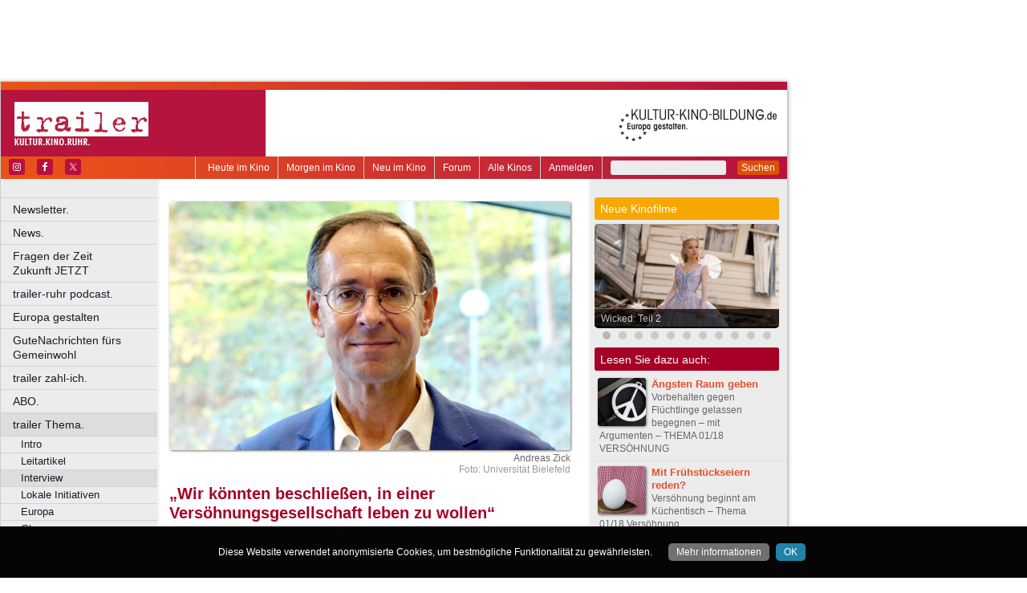

--- FILE ---
content_type: text/html
request_url: https://www.trailer-ruhr.de/wir-koennten-beschliessen-in-einer-versoehnungsgesellschaft-leben-zu-wollen
body_size: 48233
content:
<!DOCTYPE html>
<html lang="de">
	<head>
	<meta http-equiv="Content-Type" content="text/html; charset=UTF-8" />
    	<meta name="robots" content="index, follow, noarchive" />

<title>„Wir könnten beschließen, in einer Versöhnungsgesellschaft leben zu wollen“ | trailer - Kultur. Kino. Ruhr.</title>

<link rel="shortcut icon" href="/images/trailer.ico" type="image/x-icon" />
<link rel="icon" href="/images/trailer.ico" type="image/x-icon" />

<link href="/css/styles.css?1711" rel="stylesheet" type="text/css" />
<link href="/css/navigation.css" rel="stylesheet" type="text/css" />
<link href="/css/content.css" rel="stylesheet" type="text/css" />
<link href="/css/print.css?2539" rel="stylesheet" type="text/css" />
<link href="/css/shadowbox.css" rel="stylesheet" type="text/css" />
<link href="/css/socialicons.css" rel="stylesheet" type="text/css" />
<link href="/css/cookieDisclaimer.css" rel="stylesheet" type="text/css" />
<script type="text/javascript" src="//code.jquery.com/jquery-1.11.1.min.js"></script>
<script type="text/javascript" src="/js/jquery.scrollTo-min.js"></script>
<script type="text/javascript" src="/js/js.cookie-2.2.1.min.js"></script>
<script type="text/javascript" src="/js/jquery.cookie.js"></script>
<script type="text/javascript" src="/js/jquery.cookieDisclaimer.js"></script>


<script type='text/javascript'>
window.name = 'trailer';
var googletag = googletag || {};
googletag.cmd = googletag.cmd || [];
  (function() {
    var useSSL = 'https:' == document.location.protocol;
    var src = (useSSL ? 'https:' : 'http:') +
        '//www.googletagservices.com/tag/js/gpt.js';
    document.write('<scr' + 'ipt src="' + src + '"></scr' + 'ipt>');
  })();
</script>

<script>
	window.googlefc = window.googlefc || {};
	googlefc.controlledMessagingFunction = async (message) => {
		message.proceed(false);
	}
</script>

<script type='text/javascript'>
googletag.cmd.push(function() {
googletag.defineSlot('/7014313/trailer_banner_1_468x60', [468, 60], 'div-gpt-ad-1321282554618-50').addService(googletag.pubads());
googletag.defineSlot('/7014313/trailer_banner_2_468x60', [468, 60], 'div-gpt-ad-1321282554618-51').addService(googletag.pubads());
googletag.defineSlot('/7014313/trailer_googleads_1_160x600', [160, 600], 'div-gpt-ad-1321282554618-59').addService(googletag.pubads());
googletag.defineSlot('/7014313/trailer_hockeystick_1_160x600', [160, 600], 'div-gpt-ad-1321282554618-61').addService(googletag.pubads());
googletag.defineSlot('/7014313/trailer_hockeystick_1_728x90', [728, 90], 'div-gpt-ad-1321282554618-62').addService(googletag.pubads());
googletag.defineSlot('/7014313/trailer_largebanner_728x90', [728, 90], 'div-gpt-ad-1321282554618-63').addService(googletag.pubads());
googletag.defineSlot('/7014313/trailer_skyscraper_120x600', [120, 600], 'div-gpt-ad-1321282554618-64').addService(googletag.pubads());
googletag.defineSlot('/7014313/trailer_skyscraper_1_160x600', [160, 600], 'div-gpt-ad-1321282554618-65').addService(googletag.pubads());
googletag.defineSlot('/7014313/trailer_button_1_160x160', [160, 160], 'div-gpt-ad-1330014775538-8').addService(googletag.pubads());
googletag.defineSlot('/7014313/trailer_button_1_160x80', [160, 80], 'div-gpt-ad-1330014775538-9').addService(googletag.pubads());
googletag.defineSlot('/7014313/trailer_button_2_160x80', [160, 80], 'div-gpt-ad-1330014775538-10').addService(googletag.pubads());
googletag.defineSlot('/7014313/trailer_button_3_160x80', [160, 80], 'div-gpt-ad-1330014775538-11').addService(googletag.pubads());
googletag.defineSlot('/7014313/trailer_content_1_468x60', [468, 60], 'div-gpt-ad-1467211162883-0').addService(googletag.pubads());
googletag.defineSlot('/7014313/trailer_content_heute_im_kino_468x60', [468, 60], 'div-gpt-ad-1469706719824-0').addService(googletag.pubads());
googletag.pubads().enableSingleRequest();
googletag.pubads().collapseEmptyDivs();
googletag.enableServices();
});
</script>


<script type="text/javascript" src="/js/main.js?1711"></script>
<script type="text/javascript" src="/js/shadowbox.js"></script>
<script type="text/javascript" src="/js/shadowbox-init.js"></script>

</head>

<!-- Google tag (gtag.js) -->
<script async src="https://www.googletagmanager.com/gtag/js?id=G-J4J20FQZRN"></script>
<script>
  window.dataLayer = window.dataLayer || [];
  function gtag(){dataLayer.push(arguments);}
  gtag('js', new Date());

  gtag('config', 'G-J4J20FQZRN');
</script>

<body>


<div id="bgpanel">

<div id='div-gpt-ad-1321282554618-50' style='width:468px; height:60px; margin: 15px 0 0 15px; float: left;'><script type='text/javascript'>
googletag.cmd.push(function() { googletag.display('div-gpt-ad-1321282554618-50'); });
</script></div>

<div id='div-gpt-ad-1321282554618-51' style='width:468px; height:60px; margin: 15px 0 0 15px; float: left;'><script type='text/javascript'>
googletag.cmd.push(function() { googletag.display('div-gpt-ad-1321282554618-51'); });
</script></div>

<div id='div-gpt-ad-1321282554618-65' style='width:160px; height:600px; position: absolute; top: 15px; left: 981px;'><script type='text/javascript'>
googletag.cmd.push(function() { googletag.display('div-gpt-ad-1321282554618-65'); });
</script></div>


</div>
<div id="wrapper">
	<div id="head">
		<div id="head_top">

		</div>
		<div id="head_middle">
			<div id="logo_area1">
			<a href="http://www.trailer-ruhr.de"><img src="/images/logo_trailer.jpg" id="logo" alt="trailer - Kultur. Kino. Ruhr." /></a>
			</div>
			<div id="logo_area2"><a href="http://kultur-kino-bildung.de" taeget="_blank"><img src="/images/logo-kkb_online.gif" alt="" width="250" height="83" style="float:right; border: 0;margin-right: 10px;"></a>
			</div>
		</div>
		<div id="head_bottom">
			<div id="topmenu">
				<form id="searchform" action="/suche" method="get">
						<input name="s" id="search_t" type="text" value="" />
						<button type="submit">Suchen</button>
				</form>
				<ul id="metanavigation">
										<li class="first"><a href="/ws/anmelden">Anmelden</a></li>
										<li><a href="/alle-kinos" title="Liste aller Kinos">Alle Kinos</a></li>
					<li><a href="/forum" title="Forum">Forum</a></li>
					<li><a href="/neu-im-kino" title="Alle neuen Filme">Neu im Kino</a></li>
					<li><a href="/morgen-im-kino" title="Morgen im Kino">Morgen im Kino</a></li>
					<li class="last"><a href="/heute-im-kino" title="Heute im Kino">Heute im Kino</a></li>
				</ul>
				<div id="social_icons">
					
				</div>
				
								<section id="socialicons">
					<div class="widget-wrap" style="margin-left: 4px;">
						<ul class="aligncenter">
														<li class="ssi-instagram">
								<a href="https://www.instagram.com/trailer_ruhr" target="_blank" rel="noopener noreferrer">
									<svg role="img" class="social-instagram">
										<title>Instagram</title>
										<use xlink:href="/images/icons/socialicons.svg#social-instagram"></use>
									</svg>
								</a>
							</li>
																					<li class="ssi-facebook">
								<a href="https://www.facebook.com/trailerRuhr" target="_blank" rel="noopener noreferrer">
									<svg role="img" class="social-facebook">
										<title>Facebook</title>
										<use xlink:href="/images/icons/socialicons.svg#social-facebook"></use>
									</svg>
								</a>
							</li>
																					<li class="ssi-twitter">
								<a href="https://www.x.com/trailerRuhr" target="_blank" rel="noopener noreferrer">
									<svg role="img" class="social-twitter">
										<title>Pinterest</title>
										<use xlink:href="/images/icons/socialicons.svg#social-twitter"></use>
									</svg>
								</a>
							</li>
													</ul>
					</div>
				</section>
								
			</div>

		</div>
	</div>
	
	<div id="leftcol">
		<ul id="navigation">
							<li ><a href="/newsletter" class=" ">Newsletter.</a>
									</li>

								<li ><a href="/news" class=" ">News.</a>
									</li>

								<li ><a href="/fragen-der-zeit-zukunft-jetzt" class=" ">Fragen der Zeit      Zukunft JETZT</a>
									</li>

								<li ><a href="/podcast" class=" ">trailer-ruhr podcast.</a>
									</li>

								<li ><a href="/europa" class=" ">Europa gestalten</a>
									</li>

								<li ><a href="/trailer-ruhr-gute-nachrichten" class=" ">GuteNachrichten fürs Gemeinwohl</a>
									</li>

								<li ><a href="/zahl-ich" class=" ">trailer zahl-ich.</a>
									</li>

								<li ><a href="/abo" class=" ">ABO.</a>
									</li>

								<li ><a href="/thema" class=" current ">trailer Thema.</a>
										<ul class="submenu">
												<li><a href="/intro" target="_self" tabindex="1" class="ml">Intro</a></li>
													<li><a href="/leitartikel" target="_self" tabindex="2" class="ml">Leitartikel</a></li>
													<li><a href="/interview" target="_self" tabindex="3" class="ml current">Interview</a></li>
													<li><a href="/initiativen" target="_self" tabindex="4" class="ml">Lokale Initiativen</a></li>
													<li><a href="/europa-1" target="_self" tabindex="5" class="ml">Europa</a></li>
													<li><a href="/glosse" target="_self" tabindex="6" class="ml">Glosse</a></li>
											</ul>
									</li>

								<li ><a href="/flugblatt" class=" ">Flugblatt.</a>
									</li>

								<li ><a href="/spezial" class=" ">trailer spezial.</a>
									</li>

								<li ><a href="/buehne" class=" ">Bühne.</a>
									</li>

								<li ><a href="/kino" class=" ">Film.</a>
									</li>

								<li ><a href="/literatur" class=" ">Literatur.</a>
									</li>

								<li ><a href="/musik" class=" ">Musik.</a>
									</li>

								<li ><a href="/kunst" class=" ">Kunst.</a>
									</li>

								<li class="nrw"><a href="/kultur-in-nrw" class=" nrw">Kultur in NRW.</a>
									</li>

								<li ><a href="/auswahl" class=" ">Auswahl.</a>
									</li>

								<li ><a href="/zuletzt-gelacht-cartoons" class=" ">Zuletzt gelacht: Cartoons.</a>
									</li>

								<li ><a href="/sonderformate" class=" ">Sonderformate</a>
									</li>

								<li ><a href="/" class=" ">––––––––––––––––––––</a>
									</li>

								<li ><a href="/verlosungen" class=" ">Verlosungen.</a>
									</li>

								<li ><a href="/trailer-geschichte" class=" ">trailer Geschichte</a>
									</li>

								<li ><a href="/jobs" class=" ">Jobs.</a>
									</li>

								<li ><a href="/kulturlinks" class=" ">Kulturlinks.</a>
									</li>

				
		</ul>

				
<table id="cinema_calendar">
	<thead>
		<tr>
			<th colspan="7"><b>Kinokalender</b></th>
		</tr>

		<tr>
			<th>Mo</th>
			<th>Di</th>
			<th>Mi</th>
			<th>Do</th>
			<th>Fr</th>
			<th>Sa</th>
			<th>So</th>
		</tr>
	</thead>
	<tbody>
		<tr>
						<td>17</td>
						<td>18</td>
						<td>19</td>
						<td><a href="/kinoprogramm/20-11/" class="cal ">20</a></td>
						<td><a href="/kinoprogramm/21-11/" class="cal ">21</a></td>
						<td><a href="/kinoprogramm/22-11/" class="cal ">22</a></td>
						<td><a href="/kinoprogramm/23-11/" class="cal ">23</a></td>
					</tr>
		<tr>
						<td><a href="/kinoprogramm/24-11/" class="cal ">24</a></td>
						<td><a href="/kinoprogramm/25-11/" class="cal ">25</a></td>
						<td><a href="/kinoprogramm/26-11/" class="cal ">26</a></td>
						<td>27</td>
						<td>28</td>
						<td>29</td>
						<td>30</td>
					</tr>
	</tbody>
	<tfoot>
		<tr>
			<th colspan="7"></th>
		</tr>
		<tr>
			<th colspan="7">
				<p><a href="/forum">12.629 Beiträge zu<br />
				3.851 Filmen im Forum</a></p>
			</th>
		</tr>

	</tfoot>
</table>

		<div id="google_ads_buttons" style="display: none;margin-left:15px;">
						<div style="margin-bottom:7px;" id='div-gpt-ad-1330014775538-9'><script type='text/javascript'>
			googletag.cmd.push(function() { googletag.display('div-gpt-ad-1330014775538-9'); });
			</script></div>
									<div style="margin-bottom:7px;" id='div-gpt-ad-1330014775538-10'><script type='text/javascript'>
			googletag.cmd.push(function() { googletag.display('div-gpt-ad-1330014775538-10'); });
			</script></div>
									<div style="margin-bottom:7px;" id='div-gpt-ad-1330014775538-11'><script type='text/javascript'>
			googletag.cmd.push(function() { googletag.display('div-gpt-ad-1330014775538-11'); });
			</script></div>
									<div style="margin-bottom:7px;" id='div-gpt-ad-1330014775538-8'><script type='text/javascript'>
			googletag.cmd.push(function() { googletag.display('div-gpt-ad-1330014775538-8'); });
			</script></div>
					</div>
		<div style="clear: both;"></div>
		<div id="fb_frame" style="display: none; clear: both;margin: 20px 1px;">
				</div>
		
		<div id="google_ads_buttons2" style="display: none; margin: 10px 15px 0 15px;">
						<div id='div-gpt-ad-1321282554618-59' style='width:160px; height:600px;'><script type='text/javascript'>
			googletag.cmd.push(function() { googletag.display('div-gpt-ad-1321282554618-59'); });
			</script></div>
					</div>
	</div>
<div id="centercol">		
	<div class="top_image">
		<img alt="" style="width: 500px; max-width: 100%;" src="https://nrwkino.de/img.php?src=/upload%2Fimages%2Ftr+thema+S2jhgf.jpg&amp;width=500" />
		<div class="legend">Andreas Zick</div>		<div class="source">Foto: Universität Bielefeld</div>	</div>
	
<div id='div-gpt-ad-1467211162883-0' style='width:468px; height:60px; margin: 3px 0 15px 15px;'><script type='text/javascript'>
googletag.cmd.push(function() { googletag.display('div-gpt-ad-1467211162883-0'); });
</script></div>
	<h1 style="color:#A60027;">„Wir könnten beschließen, in einer Versöhnungsgesellschaft leben zu wollen“</h1><div style="font-size:0.9em;color:#999999;line-height: 1.5em;">21. Dezember 2017</div><h3>Konflikt- und Gewaltforscher Andreas Zick über Streitkultur und Gesellschaftsdialog – Thema 01/18 Versöhnung</h3><p><strong style="font-size: 1em;"><img src="/upload/projects/trailer/32_Versohnung.png" border="0" width="250" height="73" /></strong></p>
<p><strong style="font-size: 1em;">trailer: Herr Zick, in Bezug auf den demokratischen Konflikt sprechen Sie von einer „Kultur der Provokation“. Was ist damit gemeint?<br /></strong><strong style="font-size: 1em;">Andreas Zick: </strong>In der Konfliktforschung analysieren wir Konflikte zwischen verschiedenen Gruppen. Konflikte entstehen, wenn die unterschiedlichen Interessen von Gruppen aufeinanderprallen. Meist setzt eine Provokation eine Konfliktdynamik in Gang und diese ist eingebettet in eine Kultur, damit Konflikte regulierbar bleiben. Kulturen der Provokationen finden wir in vielen Konflikten, wie zum Beispiel politischen Debatten. Konflikte sollen ja eine Veränderung herbeiführen und die Provokation motiviert dazu, sich in Bewegung zu setzten. Das heißt, eine Gruppe oder Partei möchte mittels Provokation die andere dazu animieren, sich zu bewegen.<br /><br /><strong style="font-size: 1em;">Hat sich diese Kultur der Provokation in den letzten Jahren verändert?<br /></strong>Sehr deutlich sogar. Gewissermaßen ist die Kultur der politischen Provokation erodiert, weil die Provokation an vielen Stellen der Wut und dem Populismus gewichen ist. Seit 14 Jahren führen wir am Bielefelder Institut für Gewalt- und Konfliktforschung große, repräsentative Umfragen zu gesellschaftlichen Konflikten durch. Dabei interessiert uns, ob und inwieweit auch Vorurteile und antidemokratische Meinungen in Provokationen einsickern. Uns interessiert, wer in der Gesellschaft abgewertet und ausgegrenzt wird, wie und warum solch menschenfeindliche Mechanismen entstehen. Das berührt auch den Zustand der Demokratie. In den Mitte-Studien der Friedrich-Ebert-Stiftung haben wir dann 2011 danach gefragt, wie rechtsextreme Strömungen in der Mitte der Gesellschaft verhaftet sind und ob das ein Beleg dafür ist, dass die Gesellschaft insgesamt antidemokratischer wird. Unsere Ergebnisse decken sich mit dem Empfinden, dass sich bestimmte politische Milieus erst polarisiert, dann radikalisiert haben. Die üblichen Provokationen weichen rechtspopulistischer und -extremer Agitation.</p>
<p><button class="infobox"><center><strong>„Dialog heißt nicht, <br /> dass jeder alles sagen darf“</strong></center><br />
<h6>Zur Person</h6>
<h3>ANDREAS ZICK</h3>
<p>Prof. Dr. Andreas Zick (55) ist habilitierter Psychologe und leitet seit April 2013 das Institut für interdisziplinäre Konflikt- und Gewaltforschung (IKG) an der Universität Bielefeld.</p>
</button></p>
<p><strong style="font-size: 1em;">Durch rechtspopulistische Milieus?<br /></strong>Vor allem dort hat sich die Kultur der Provokation in eine des Widerstands verwandelt. Menschen, die rechtspopulistisch unterwegs sind, Kritik an den Eliten äußern und gegen alles Fremde argumentieren glauben, dass ihr Protest notwendige Provokation ist, um das System zu verändern. Die Provokation hat sich radikalisiert und verbunden mit einer Idee des Widerstandes gegen die Eliten, die das Volk angeblich nicht repräsentieren. Das wäre nicht neu, aber sie hängt zunehmend von Abgrenzungen vermeintlicher Fremder ab.<br /><br /><strong style="font-size: 1em;">Rechtspopulistische Äußerungen gehen oft mit Gewaltbilligung und -bereitschaft einher. Lassen sich solche Konflikte überhaupt kommunikativ lösen?<br /></strong>Nicht alle, aber viele Rechtspopulisten sind in ihren Einstellungen über die Demokratie und vor allem gegenüber Minderheiten feindseliger geworden, das haben unsere Studien 2008-2011 empirisch belegt. Daraus konnten dann Bewegungen wie Pegida entstehen. Pegida hat sich schnell gegenüber allen, die anderer Meinung waren, abgeschottet und den Dialog mit dem Argument verweigert, „die Medien“ seien allesamt Teil der System- und Lügenpresse. Viele Rechtspopulisten sind schwerlich oder gar nicht durch Dialog erreichbar. Ihr Protest gegen die Eliten drückt sich in der Haltung aus, eben nicht in einen Dialog eintreten zu wollen.<br /><br /><strong style="font-size: 1em;">Wie redet man mit denen, die nicht reden wollen?<br /></strong>Die Frage ist nicht, wie man andere dialogbereit kriegt, sondern wie man Bedingungen schafft, unter denen ein Dialog überhaupt möglich ist. Das gelingt übrigens nicht, indem man immer nur über die Themen von Rechtspopulisten spricht. In vielen Kommunen gab es diese Versuche, als Reaktion auf die weite Verbreitung rechtspopulistischer Strömungen. Dazu kamen zahlreiche Publikationen zum Thema, wie wir mit Rechten reden sollen. Wie wir die Opfer vor den Folgen des Rechtspopulismus und Rechtsextremismus schützen können, wurde weit weniger debattiert.<br /><br /><strong style="font-size: 1em;">Wie lassen sich diese Dialogbedingungen schaffen?<br /></strong>Eine Bedingung ist die parlamentarische Form, wie wir sie in der Bundesrepublik haben. Sie folgt bestimmten Regeln, Normen und Wertsystemen, die für alle ParlamentarierInnen wie Parteien gleichermaßen gelten. In diesem Forum zwingt das Gerüst dazu, Dialog zu führen. Wer diesen verweigert, verliert auch die Berechtigung, an bestimmten Entscheidungen teilzuhaben.<br /><br /><strong style="font-size: 1em;">Muss man also auch mit der AfD sprechen?<br /></strong>Die AfD ist eine tief zerrissene Partei, aber sie hat Ämter und Positionen inne, ist im Bundestag vertreten und an Entscheidungen beteiligt. Wo es Konflikte gibt, müssen wir einen Dialog führen, auch mit der AfD. Aber es muss noch deutlicher gemacht werden, unter welchen Bedingungen. Zum Beispiel sind Vorurteile und Stigmatisierungen bestimmter Gruppen nicht zulässig. Dialog heißt nicht, dass jeder alles sagen darf. Und wir müssen die AfD auch bei Themen in die Verantwortung nehmen, bei denen noch Dialogbereitschaft besteht.<br /><br /><strong style="font-size: 1em;">Kann der Einzug der AfD in den Bundestag eine Chance für die politische Debattenkultur sein?<br /></strong>Als die LINKE erstmals in den Bundestag einzog, wurde das komischerweise nicht als Chance bewertet, mal mit Kommunisten und Ex-DDR-Leuten in Dialog zu treten. Die Aussage, die AfD im Bundestag sei auch eine Chance, muss gut begründet werden. Bleibt es bei einem Gewöhnungseffekt nach dem Motto, die AfD ist nunmal drin und damit müssen wir jetzt leben, wäre das schlecht. Richtig ist, dass in jedem Konflikt auch eine Chance liegt.<br /><br /><strong style="font-size: 1em;">Welche Chance wäre das hier?<br /></strong>Die parlamentarische Demokratie lebt von der Debatte. Wir sollten genau hinsehen, warum bestimmte Parteien jetzt in den Parlamenten repräsentiert sind und welche Motive sie haben. Teile der AfD haben durchaus die Intention, jetzt endlich gehört zu werden. Anderen in der Partei geht es aber nur um die Macht des Amtes. Letztere sind an der Durchsetzung von Eigeninteressen und nicht am demokratischem Dialog interessiert. Da müssen wir aufpassen und genau hinschauen.<br /><br /><strong style="font-size: 1em;">Werden Konflikte mit linksextremen Gruppierungen anders gelöst als solche mit rechtsextremen?</strong><br />Zunächst sollte klar sein, dass die eine Gewalt nicht mit anderer Gewalt verrechnet werden kann. Linksextremistische Gewalt hat andere Ziele als rechtsextreme Gewalt, daher sind Prävention und Intervention anders. Wie Konflikte mit diesen unterschiedlichen Gruppen bewertet werden und wie sie zu lösen sind, darüber gehen die Meinungen auseinander. Wir diskutieren oft darüber, ob der Staat gegenüber Linksextremen zu lasch ist. Die Eskalation beim G20-Gipfel und die Reaktion darauf haben aber gezeigt, dass die Strafverfolgung von Linksextremen aktuell sehr konsequent und hart ist. Der Staat reagiert hier schnell allergisch, auch weil man sich nicht vorhalten lassen möchte, auf dem linken Auge blind zu sein. Für die Prävention und Forschung sind aber politische Motive weniger entscheidend. Es gibt massive qualitative Unterschiede.<br /><br /><strong style="font-size: 1em;">Inwiefern?<br /></strong>Linksextreme verfügen über ein weit weniger stabiles System mit kleineren Gruppen. Gewalt eskaliert hauptsächlich bei großen Protestveranstaltungen, wo die Gegner Repräsentanten des Staates sind, z.B. Polizisten. An der Aufklärungsarbeit und Strafverfolgung zum G20-Gipfel sind unheimlich viele Menschen beteiligt, Fälle rechter Gewalt bleiben hingegen öfter ungeklärt. Laut Verfassungsschutzbericht gibt es mehr als 23.000 organisierte, rechtsextremistische Gruppen. Diese pflegen Netzwerke, die bis in den Rechtspopulismus und somit in die Mitte der Gesellschaft reichen. Eine solchen Rückhalt in der Bevölkerung kann ich bei Linksextremen nicht erkennen.<br /><br /><strong style="font-size: 1em;">Welche Rolle spielen bei gesellschaftlichen Konflikten soziale Netzwerke?<br /></strong>Die Digital Natives trennen nicht mehr zwischen On- und Offline-Welt. Was sie online debattieren, ist für sie identisch mit der Offline-Kommunikation. Das ist ein wichtiger Generationenunterschied. Online finden Diskussionen statt, dort wird sich politisch informiert und Communities werden gebildet. Spannend wird es bei der Frage, wie Menschen online miteinander umgehen. Das betrifft nicht nur Rechtspopulisten, sondern Vorurteilsmuster insgesamt. Das wirkt wiederum auf die reale Welt zurück. Wenn Flüchtlingsunterkünfte angegriffen werden, gibt es vorab oder parallel dazu immer Online-Debatten, wo die Mobilisierung virtuell stattfindet.<br /><br /><strong style="font-size: 1em;">Muss Konfliktprävention für die analoge Welt online ansetzen?<br /></strong>Phänomene wie Hate Speech, Hass-Kampagnen und Fake News haben wir schon vor Jahren beobachtet. Sie nehmen weiter zu, weil die Bremsen in Form klarer Regeln für die Kommunikation im Netz fehlen. Was wir offline an Zivilcourage haben, existiert im Netz so noch nicht. Die Frage der Konfliktprävention muss viel früher und systematischer in die Online-Kommunikation hereingebracht werden. Dafür gibt es aber bisher kein gutes Konzept, nur Ansätze. Von einem echten Anti-Aggressions- oder Gewaltpräventionsprojekt für das Internet sind wir weit entfernt.<br /><br /><strong style="font-size: 1em;">Können die unterschiedlichen Interessen einer heterogenen Gesellschaft überhaupt miteinander versöhnt werden?<br /></strong>Das hängt von einem gemeinsamen Leitbild ab. So brutal es aktuell in den USA zugeht: Amerika ist ursprünglich als Einwanderungsgesellschaft gegründet worden, die auf Vielfalt basiert. Der Begriff „Multikulti“ ist aber leider politisch verbrannt und heute negativ behaftet. Die alte Idee, dass eine Gesellschaft auf Vielfalt und Toleranz dieser Vielfalt basiert, ist so kaputtgegangen, was sehr schade ist. Es braucht ein Leitbild das so wirkt, dass Konflikte ohne Gewalt ausgetragen werden können.<br /><br /><strong style="font-size: 1em;">Was bedeutet das für die deutsche Gesellschaft?<br /></strong>Vielen Menschen scheint derzeit ein nationales Leitbild attraktiv. Dieses basiert aber in der Regel auf Abgrenzungen gegenüber allem, was als nicht national zugehörig wahrgenommen wird. Wir könnten uns auf eine verfassungspatriotische Gesellschaft einigen, die sich nach dem Grundgesetz richtet und in der Vielfalt als Normalfall gilt. Dies war der Vorschlag des Sozialphilosophen Jürgen Habermas. Das allein scheint aber kein Gemeinschaftsgefühl zu erzeugen. Wir könnten auch beschließen, dass wir in einer Versöhnungsgesellschaft leben wollen, die auf Wertvorstellungen und bestimmten kulturellen Traditionen fußt. Dazu könnten christliche Werte wie Barmherzigkeit gehören, was uns wiederum an muslimische Communities binden würde. Denken Sie an die Idee des Islamwissenschaftlers Mouhanad Khorchide. Der sagte, Barmherzigkeit könne das sein, was uns alle verbindet und versöhnt. So könnte das Leitbild einer vielfältigen Gesellschaft aussehen, die nicht aus einem Nationalgefühl heraus ihre Stärke bezieht, sondern sich an ihrem Integrationspotential misst.</p>
<div style="background: #ffffbb;">
<p style="line-height: 135%; margin-left: 20px; margin-right: 20px;"><strong><br /></strong><strong style="line-height: 14.85px;">Lesen Sie weitere Artikel</strong> <br style="line-height: 14.85px;" />zum Thema auch unter: <a style="line-height: 14.85px;" href="https://www.choices.de/versoehn-dich-gesund" target="_blank">choices.de/thema</a> und <a style="line-height: 14.85px;" href="https://www.engels-kultur.de/schuld-und-suehne" target="_blank">engels-kultur.de/thema</a></p>
<p style="line-height: 135%; margin-left: 20px; margin-right: 20px;"><strong>Aktiv im Thema</strong></p>
<p style="line-height: 135%; margin-left: 20px; margin-right: 20px;"><a href="https://3alog.net" target="_blank">3alog.net</a> | Der Verein sucht das interreligiöse Gespräch und bietet in selbst produzierten Videos bereits viel differenzierte Expertise an.<br /><a href="http://www.theeuropean.de" target="_blank">theeuropean.de</a> | Nicht nur meckern und hetzen! Das „Debatten-Magazin“ European pflegt die gesittete Debatte und lässt unterschiedliche Stimmen zu Wort kommen.<br /><a href="http://www.bpb.de/internationales/weltweit/innerstaatliche-konflikte/54748/versoehnung" target="_blank">www.bpb.de</a> | Dossier der bpb zum Versöhnungs-Konzept zwischen verfeindeten Völkern und Volksgruppen.</p>
<p style="line-height: 135%; margin-left: 20px; margin-right: 20px;">Konflikte gehören zum Leben: Was nagt an Ihnen?<br />Vergeben und vergessen? Zukunft jetzt! <br />Schreiben Sie uns unter <a href="mailto:meinung@trailer-ruhr.de" target="_blank">meinung@trailer-ruhr.de</a><br /><br /></p>
</div><div class="author">Interview: Maxi Braun</div><p> </p><div style="clear: both; position: relative; background-color: #DCDCDC; padding: 1em; border-radius: 5px; cursor: pointer; hyphens: auto;" onclick="window.location.href = '/zahl-ich';"><button type="button" id="zahl_ich" name="zahl_ich" style="background-color: #C3002F; border: none;
  color: white; padding: 12px; border-radius: 3px; cursor: pointer; 
  text-align: center; text-decoration: none; float: right; clear: left;
  font-size: 14px; min-width: 8em; margin: 0.4em;" onclick="window.location.href = '/zahl-ich';">&#10084; Jetzt unterstützen</button><p style="padding: 0; margin: 0; hyphens: none; -webkit-hyphens: none; -moz-hyphens: none;"><b>Hat Ihnen dieser Beitrag gefallen?</b><br /> Als unabhängiges und kostenloses Medium ohne paywall brauchen wir die Unterstützung unserer Leserinnen und Leser. Wenn Sie unseren <b>verantwortlichen Journalismus</b> finanziell (einmalig oder monatlich)  unterstützen möchten, klicken Sie bitte hier.</p></div><p> </p><div class="socialmedia printhidden">

		<div class="notificationbtn"><div onclick="toggle_notification()" class="icon"></div>
		<a title="Weitersagen" onclick="return toggle_notification()" rel="nofollow" href="#">Weitersagen</a>
		</div>
		
		<div class="commentbtn"><div onclick="toggle_comment()" class="icon"></div>
		<a title="Kommentieren" onclick="return toggle_comment()" rel="nofollow" href="#">Kommentieren</a>
		</div>
		
		<div class="feedbackbtn"><div onclick="toggle_feedback()" class="icon"></div>
		<a title="Feedback" onclick="return toggle_feedback()" rel="nofollow" href="#">Feedback</a>
		</div>
		
		<div class="printbtn"><div onclick="window.print()" class="icon"></div>
		<a title="Artikel drucken" onclick="window.print()" rel="nofollow" href="#">Drucken</a>
		</div>
		</div>
<div id="commentbox" class="printhidden" style="display: none;">
		<a href="#" class="closebox" onclick="return toggle_comment();"></a><p>Sie sind zur Zeit nicht auf der Website angemeldet.<br />
		<a href="/ws/anmelden?target=%2Fwir-koennten-beschliessen-in-einer-versoehnungsgesellschaft-leben-zu-wollen">Melden Sie sich hier an, um einen Kommentar zu schreiben.</a>
		</p></div>
<div id="notificationbox" class="printhidden" style="display: none;">
		<a href="#" class="closebox" onclick="return toggle_notification();"></a><form id="newnotification" method="post" class="ws">
<div><div class="form_row" style="float:left; clear: both;"><label for="notification[sender]" class="label required ">Ihre E-Mail-Adresse:</label><input name="notification[sender]" id="notification[sender]" type="text" class="xlong" value="" required /></div><div class="form_row" style="float:left; clear: both;"><label for="notification[recipient]" class="label required ">E-Mail-Adresse des Empfängers (mehrere durch Komma trennen):</label><input name="notification[recipient]" id="notification[recipient]" type="text" class="xlong" value="" required /></div><div class="form_row" style="float:left; clear: both;"><br /><b>„Wir könnten beschließen, in einer Versöhnungsgesellschaft leben zu wollen“ | trailer - Kultur. Kino. Ruhr.</b><br /><p>Im Konflikt hilft nicht die Aufforderung zum Dialog sondern das Schaffen von Dialogbedingungen, sagt Konfliktforscher Andreas Zick. Er spricht mit uns über populistische Provokationen, den Dialog mit der AfD und die Rolle des Gemeinschaftsgefühls in einer Demokratie.</p><br /></div><div class="form_row" style="float:left; clear: both;"><label for="notification[message]" class="label  ">Zusätzliche Nachricht (optional):</label><textarea name="notification[message]" id="notification[message]" style="width: 470px; height: 60px;" wrap="virtual" required ></textarea></div><div style="clear: both;">&nbsp;</div><p class="small">Klicken Sie auf den untenstehenden Button und wir versenden im Namen der angegebenen Absenderadresse einen Hinweis auf diesen Artikel an die angegebene Empfängeradresse(n).
		Ihre aktuelle IP Adresse speichern wir, um einen möglichen Missbrauch dieses Dienstes nachvollziehen zu können. Alle Daten in Zusammenhang mit dieser Nachricht werden nach 4 Wochen gelöscht.
</p><div class="button" onclick="if(!submitted){$('#newnotification').submit()};submitted=true;" style="clear:both;">Weitersagen</div></div></form>
</div>
<div id="feedbackbox" class="printhidden" style="display: none;">
		<a href="#" class="closebox" onclick="return toggle_feedback();"></a><form id="newfeedback" method="post" class="ws">
<div><div class="form_row" style="float:left; clear: both;"><label for="feedback[sender]" class="label required ">Ihre E-Mail-Adresse:</label><input name="feedback[sender]" id="feedback[sender]" type="text" class="xlong" value="" required /></div><div class="form_row" style="float:left; clear: both;"><br /><b>„Wir könnten beschließen, in einer Versöhnungsgesellschaft leben zu wollen“ | trailer - Kultur. Kino. Ruhr.</b><br /><p>Im Konflikt hilft nicht die Aufforderung zum Dialog sondern das Schaffen von Dialogbedingungen, sagt Konfliktforscher Andreas Zick. Er spricht mit uns über populistische Provokationen, den Dialog mit der AfD und die Rolle des Gemeinschaftsgefühls in einer Demokratie.</p><br /></div><div class="form_row" style="float:left; clear: both;"><label for="feedback[message]" class="label required ">Ihre Nachricht:</label><textarea name="feedback[message]" id="feedback[message]" style="width: 470px; height: 60px;" wrap="virtual" required ></textarea></div><div style="clear: both;">&nbsp;</div><p class="small">Klicken Sie auf den untenstehenden Button, um Ihre Nachricht an uns zu verschicken.
</p><div class="button" onclick="if(!submitted){$('#newfeedback').submit()};submitted=true;" style="clear:both;">Abschicken</div></div></form>
</div>
<div class="socialmedia printhidden">
</div>
</div><div id="rightcol"><div id="right_column">

		<div class="bar" style="background-color: #F6A800;"><h3>Neue Kinofilme</h3></div>
		<div id="newmovie">
		<img onclick="window.location='/film/wicked-teil-2';" src="/img/w230/upload/stills/wicked-teil-2.jpg" alt="" /><div onclick="window.location='/film/wicked-teil-2';" class="newmovietitle">Wicked: Teil 2</div>		</div>
					<script>
			$.getJSON('/ajax/newmovies_4.json',function(data) { jsonNewMovies = data });
			var cur_nm = 1;
			$(window).load(function(){ newMovieSlideTimeout = self.setTimeout(function(){slideNM()},7000); });
			</script>
			<ul class="newmovienav" style="width:220px;">
									<li><a title="Wicked: Teil 2" onclick="slideNM(0)" class="bullet active" id="nmb0"></a></li>
									<li><a title="Zoomania 2" onclick="slideNM(1)" class="bullet inactive" id="nmb1"></a></li>
									<li><a title="Sisu: Road To Revenge" onclick="slideNM(2)" class="bullet inactive" id="nmb2"></a></li>
									<li><a title="Keeper" onclick="slideNM(3)" class="bullet inactive" id="nmb3"></a></li>
									<li><a title="Eddington" onclick="slideNM(4)" class="bullet inactive" id="nmb4"></a></li>
									<li><a title="Lolita lesen in Teheran" onclick="slideNM(5)" class="bullet inactive" id="nmb5"></a></li>
									<li><a title="Du & Ich und alle reden mit" onclick="slideNM(6)" class="bullet inactive" id="nmb6"></a></li>
									<li><a title="Im Schatten des Orangenbaums" onclick="slideNM(7)" class="bullet inactive" id="nmb7"></a></li>
									<li><a title="Das Geheimnis von Velazquez" onclick="slideNM(8)" class="bullet inactive" id="nmb8"></a></li>
									<li><a title="Jay Kelly" onclick="slideNM(9)" class="bullet inactive" id="nmb9"></a></li>
									<li><a title="Der Fremde" onclick="slideNM(10)" class="bullet inactive" id="nmb10"></a></li>
							</ul>
		
	<div class="tagarea" style="margin-bottom: 7px;"><div class="bar" style="background-color: #A60027;"><h3>Lesen Sie dazu auch:</h3></div><p style="clear: both;border: none;" class="article_list_item "><a class="plain" href="/aengsten-raum-geben"><img alt="" style="float:left; 	-webkit-box-shadow: 1px 1px 3px #777; -khtml-box-shadow: 1px 1px 3px #777; -moz-box-shadow: 1px 1px 3px #777; box-shadow: 1px 1px 3px #777; -webkit-border-radius: 3px; -moz-border-radius: 3px; border-radius: 3px; margin: 0px 7px 2px -2px;" width="60" height="60" src="/img/s60/upload/images/tr thema S1kmjhgfd.jpg" /></a>
<a href="/aengsten-raum-geben">Ängsten Raum geben</a><br />
Vorbehalten gegen Flüchtlinge gelassen begegnen – mit Argumenten – THEMA 01/18 VERSÖHNUNG</p>
<p style="clear: both;"></p><p style="border-bottom: 1px solid #DCDCDC;margin:3px -10px 2px 0px;display:block;padding: 0px;"></p><p style="clear: both;border: none;" class="article_list_item "><a class="plain" href="/mit-fruehstueckseiern-reden"><img alt="" style="float:left; 	-webkit-box-shadow: 1px 1px 3px #777; -khtml-box-shadow: 1px 1px 3px #777; -moz-box-shadow: 1px 1px 3px #777; box-shadow: 1px 1px 3px #777; -webkit-border-radius: 3px; -moz-border-radius: 3px; border-radius: 3px; margin: 0px 7px 2px -2px;" width="60" height="60" src="/img/s60/upload/images/tr thema S3kjhg.jpg" /></a>
<a href="/mit-fruehstueckseiern-reden">Mit Frühstückseiern reden?</a><br />
Versöhnung beginnt am Küchentisch – Thema 01/18 Versöhnung</p>
<p style="clear: both;"></p></div>	
			<div class="bar" style="background-color: #A60027;"><h3>Interview</h3></div>
		<div id="sidebox">
		<p class="article_list_item"><a href="/als-koenne-man-sich-nur-mit-waffen-erfolgreich-verteidigen-thema-1125">„Als könne man sich nur mit Waffen erfolgreich verteidigen“</a><br />
Teil 1: Interview – Der Ko-Vorsitzende des Bundes für Soziale Verteidigung über waffenlosen Widerstand</p>
<p class="article_list_item"><a href="/besser-fragen-welche-defensivwaffen-brauchen-wir-thema-1125">„Besser fragen: Welche Defensivwaffen brauchen wir?“</a><br />
Teil 2: Interview – Philosoph Olaf L. Müller über defensive Aufrüstung und gewaltfreien Widerstand</p>
<p class="article_list_item"><a href="/das-ist-viel-kollektives-erbe-das-unfriedlich-ist-thema-1125">„Das ist viel kollektives Erbe, das unfriedlich ist“</a><br />
Teil 3: Interview – Johanniter-Integrationsberaterin Jana Goldberg über Erziehung zum Frieden</p>
<p class="article_list_item"><a href="/ich-glaube-schon-dass-laut-zu-werden-sinn-macht-thema-1025">„Ich glaube schon, dass laut zu werden Sinn macht“</a><br />
Teil 1: Interview – Freie Szene: Die Geschäftsführerin des NRW Landesbüros für Freie Darstellende Künste über Förderkürzungen</p>
<p class="article_list_item"><a href="/mich-hat-die-kunst-gerettet-thema-1025">„Mich hat die Kunst gerettet“</a><br />
Teil 2: Interview – Der Direktor des Kölner Museum Ludwig über die gesellschaftliche Rolle von Museen</p>
<p class="article_list_item"><a href="/kultur-muss-raus-ins-getuemmel-thema-1025">„Kultur muss raus ins Getümmel“</a><br />
Teil 3: Interview – Philosoph Julian Nida-Rümelin über Cancel Culture und Demokratie</p>
<p class="article_list_item"><a href="/das-gefuehl-berichterstattung-habe-mit-dem-alltag-wenig-zu-tun-thema-0925">„Das Gefühl, Berichterstattung habe mit dem Alltag wenig zu tun“</a><br />
Teil 1: Interview – Medienwissenschaftlerin Marlis Prinzing über Haltung und Objektivität im Journalismus</p>
<p class="article_list_item"><a href="/die-sender-sind-immer-politisch-beeinflusst-thema-0925">„Die Sender sind immer politisch beeinflusst“</a><br />
Teil 2: Interview – Medienforscher Christoph Classen über den öffentlich-rechtlichen Rundfunk</p>
<p class="article_list_item"><a href="/nicht-das-verteilen-von-papier-sondern-journalismus-foerdern-thema-0925">„Nicht das Verteilen von Papier, sondern Journalismus fördern“</a><br />
Teil 3: Interview – Der Geschäftsführer des DJV-NRW über die wirtschaftliche Krise des Journalismus</p>
<p class="article_list_item"><a href="/die-chancen-eines-verbotsverfahren-sind-relativ-gut-thema-0825">„Die Chancen eines Verbotsverfahren sind relativ gut“</a><br />
Teil 1: Interview – Rechtsextremismus-Forscher Rolf Frankenberger über ein mögliches Verbot der AfD</p>
<p class="article_list_item"><a href="/man-hat-die-demokratischen-jugendlichen-nicht-beachtet-thema-0825">„Man hat die demokratischen Jugendlichen nicht beachtet“</a><br />
Teil 2: Interview – Rechtsextremismus-Experte Michael Nattke über die Radikalisierung von Jugendlichen</p>
<p class="article_list_item"><a href="/radikalisierung-beginnt-mit-ungerechtigkeitsgefuehlen-thema-0825">„Radikalisierung beginnt mit Ungerechtigkeitsgefühlen“</a><br />
Teil 3: Interview – Sozialpsychologe Andreas Zick über den Rechtsruck der gesellschaftlichen Mitte</p>
<p class="article_list_item"><a href="/extrem-wichtig-druck-auf-die-politik-auszuueben-thema-0725">„Extrem wichtig, Druck auf die Politik auszuüben“</a><br />
Teil 1: Interview – NABU-Biodiversitätsexperte Johann Rathke über Natur- und Klimaschutz</p>
<p class="article_list_item"><a href="/klimakrisen-sind-nicht-wegzureden-thema-0725">„Klimakrisen sind nicht wegzureden“</a><br />
Teil 2: Interview – Der Ökonom Patrick Velte über die Rückabwicklung von Nachhaltigkeitsregulierungen</p>
<p class="article_list_item"><a href="/staedte-wie-vor-dem-zweiten-weltkrieg-thema-0725">„Städte wie vor dem Zweiten Weltkrieg“</a><br />
Teil 3: Interview – Stadtforscher Constantin Alexander über die Gestaltung von Wohngebieten</p>
<p class="article_list_item"><a href="/wo-regelmaessigkeit-anfaengt-sollte-nachbarschaftshilfe-aufhoeren-thema-0625">„Wo Regelmäßigkeit anfängt, sollte Nachbarschaftshilfe aufhören“</a><br />
Teil 1: Interview – Architektin Ulrike Scherzer über Wohnen im Alter</p>
<p class="article_list_item"><a href="/der-arzt-muss-dieses-vertrauen-wuerdigen-thema-0625">„Der Arzt muss dieses Vertrauen würdigen“</a><br />
Teil 2: Interview – Kommunikationswissenschaftlerin Annegret Hannawa über die Beziehung zwischen Arzt und Patient</p>
<p class="article_list_item"><a href="/das-gesundheitssystem-wird-unter-druck-geraten-thema-0625">„Das Gesundheitssystem wird unter Druck geraten“</a><br />
Teil 3: Interview – Arzt Bernhard Winter über den Vorwurf einer Zweiklassenmedizin</p>
<p class="article_list_item"><a href="/ki-streikt-nicht-thema-0525">„KI streikt nicht“</a><br />
Teil 1: Interview – Informatiker und Philosoph Jürgen Geuter über künstliche Intelligenz in der Arbeitswelt </p>
<p class="article_list_item"><a href="/politik-fuer-das-gemeinwohl-nicht-fuer-unternehmen-thema-0525">„Politik für das Gemeinwohl, nicht für Unternehmen“</a><br />
Teil 2: Interview – Armutsforscher Christoph Butterwegge über die Umverteilung von Reichtum</p>
<p class="article_list_item"><a href="/egal-wer-die-brandmauer-zerstoert-wir-werden-ihn-kritisieren-thema-0525">„Egal wer die Brandmauer zerstört, wir werden ihn kritisieren“</a><br />
Teil 3: Interview – Omas gegen Rechts: Jutta Shaikh über die Verteidigung der Demokratie</p>
<p class="article_list_item"><a href="/ich-vermisse-die-stimme-der-betroffenen-thema-0425">„Ich vermisse die Stimme der Betroffenen“</a><br />
Teil 1: Interview – Psychologe Tobias Hayer über Glücksspielsucht</p>
<p class="article_list_item"><a href="/wir-haben-das-recht-auf-rausch-thema-0425">„Wir haben das Recht auf Rausch“</a><br />
Teil 2: Interview – Mediziner Gernot Rücker über die Legalisierung von Drogen</p>
		</div>
	</div></div>	<div id="footer">
		
		<p class="printhidden">
          &copy; 2005-2025 <a href="http://www.berndt-media.de" target="_blank">berndt media</a> | 
          <a href="/impressum">impressum</a> |
          <a href="/datenschutzerklaerung">datenschutz</a>
                    | <a href="/agb">agb</a>
                    | <a href="/mediadaten">mediadaten</a>
                    
          <br />
          <a href="http://www.biograph.de" target="biograph">biograph</a> |
          <a href="http://www.choices.de" target="choices">choices</a> |
		<a href="http://www.engels-kultur.de" target="engels">engels</a> und
		<a href="http://www.trailer-ruhr.de" target="trailer">trailer</a>
		- die online Kinoprogramme f&uuml;r<br />
<a href="http://www.trailer-ruhr.de" target="trailer">Bochum</a>,
<a href="http://www.choices.de" target="choices">Bonn</a>,
<a href="http://www.trailer-ruhr.de" target="trailer">Castrop-Rauxel</a>,
<a href="http://www.trailer-ruhr.de" target="trailer">Dortmund</a>,
<a href="http://www.biograph.de" target="biograph">D&uuml;sseldorf</a>,
<a href="http://www.trailer-ruhr.de" target="trailer">Duisburg</a>,<br />
<a href="http://www.trailer-ruhr.de" target="trailer">Essen</a>,
<a href="http://www.choices.de" target="choices">Frechen</a>,
<a href="http://www.trailer-ruhr.de" target="trailer">Gelsenkirchen</a>,
<a href="http://www.trailer-ruhr.de" target="trailer">Hagen</a>,
<a href="http://www.trailer-ruhr.de" target="trailer">Herne</a>,
<a href="http://www.choices.de" target="choices">Hürth</a>,
<a href="http://www.choices.de" target="choices">K&ouml;ln</a>,<br />
<a href="http://www.choices.de" target="choices">Leverkusen</a>,
<a href="http://www.trailer-ruhr.de" target="trailer">Lünen</a>,
<a href="http://www.trailer-ruhr.de" target="trailer">M&uuml;lheim</a>,
<a href="http://www.biograph.de" target="biograph">Neuss</a>,
<a href="http://www.trailer-ruhr.de" target="trailer">Oberhausen</a>,<br />
<a href="http://www.trailer-ruhr.de" target="trailer">Recklinghausen</a>,
<a href="http://www.engels-kultur.de" target="engels">Solingen</a> und
<a href="http://www.engels-kultur.de" target="engels">Wuppertal</a>

		</p>

		<p class="printonly">20.11.2025, 15:39 Uhr | www.trailer-ruhr.de/wir-koennten-beschliessen-in-einer-versoehnungsgesellschaft-leben-zu-wollen | &copy; 2005-2025 <a href="http://www.berndt-media.de" target="_blank">berndt media</a></p>
	</div>


<div id="ipay_reminder" style="display: none;">
	<div id="ipay_reminder_inner">
		<div class="ipr-head">
		<span class="closebtn" onclick="setTimeout(ipay_close, 200);" title="gerade nicht">&times;</span> 
		<div class="ipr-rotate">
						<span class="ipr-h3">Dafür steht der <b>trailer</b></span>
			<span class="ipr-h2">Verantwortlicher Journalismus</span>
			<span class="ipr-h3">Wir brauchen euch jetzt!</span>
		</div>
		</div>
		
		<div class="ipr-content">
		
			<p class="ipr-h" style="text-align: center;">Dürfen wir kurz stören?</p>
			<p>Als unabhängiges und kostenloses Medium ohne paywall brauchen
    wir die Unterstützung unserer Leserinnen und Leser. Fördern Sie
    verantwortlichen Journalismus! Mit jedem kleinen Betrag helfen Sie, und mit einem monatlichen
    Betrag sichern Sie die Zukunft des trailer.</p>
			
			<p class="ipr-h" style="text-align: center;">So können Sie helfen:</p>
	
			<p style="text-align: center;margin-bottom: 0;">
			<a href="/abo" class="button"><b>trailer</b> abonnieren</a>
			<a href="/zahl-ich" class="button"><b>trailer</b>  unterstützen</a>
			<button class="button" onclick="jQuery(this).text('Vielen Dank!');setTimeout(ipay_close, 500);">Bin schon dabei!</button>
			</p>
			
			
						
						
			<div style="display:none; width: 80%; padding: 2em 10% 0 10%;">
			<p style="font-size: 1em; margin-top: 2em;">
			* Klicken Sie einfach auf "Bin schon dabei" oder nutzen Sie den <nobr><span style="font-size: 1.5em;line-height: 0;">⊗</span> Button</nobr> rechts oben im Fenster. Wir blenden diese Meldung nur gelegentlich ein! 
			</p>
			</div>
			
			<div style="width: 100%; padding: 2em 15%;">
			<img src="/images/boot.png" alt="demokratisch bleiben" src2set="/images/boot.svg" style="width: 70%;" />
			</div>
			
			
			<p>Fragen, Anregungen, Hilfen gerne an <a href="mailto:info@trailer-ruhr.de"><b>info@trailer-ruhr.de</b></a>. Alle anderen wichtigen Fragen besprechen wir unter <a href="/Fragen-der-Zeit-Zukunft-jetzt"><b>www.trailer-ruhr.de/Fragen-der-Zeit-Zukunft-jetzt</b></a></p>
			<p><i>Joachim Berndt (Herausgeber) und das trailer-ruhr-Team von Berndt Media</i></p>
	
	
		</div>
	</div>
</div>

<script type="text/javascript">
jQuery(function() {
	jQuery('body').cookieDisclaimer({
		style: "dark",
		text: "Diese Website verwendet anonymisierte Cookies, um bestmögliche Funktionalität zu gewährleisten.",
		policyBtn: {
			active: true,
			text: "Mehr informationen",
			link: "/datenschutzerklaerung"
		},
		acceptBtn: {
			text: "OK"
		}
	});
});
</script>



<script type="text/javascript">
jQuery(function() {
	$ipay_pageload = Cookies.get('ipay_pageload');
	if(!$ipay_pageload) $ipay_pageload = 0;
	$ipay_pageload = parseInt($ipay_pageload) % 7;
	$ipay_pageload++;
	Cookies.set('ipay_pageload', $ipay_pageload, { expires: 1 });
	if($ipay_pageload==7){
		jQuery('#ipay_reminder').show();
		// jQuery('#ipay_reminder')[0].scrollIntoView();
	}
});
	
</script>

</body>
</html>

--- FILE ---
content_type: text/html; charset=utf-8
request_url: https://www.google.com/recaptcha/api2/aframe
body_size: 268
content:
<!DOCTYPE HTML><html><head><meta http-equiv="content-type" content="text/html; charset=UTF-8"></head><body><script nonce="WrE1pMObvRKw_aU9zvAz_w">/** Anti-fraud and anti-abuse applications only. See google.com/recaptcha */ try{var clients={'sodar':'https://pagead2.googlesyndication.com/pagead/sodar?'};window.addEventListener("message",function(a){try{if(a.source===window.parent){var b=JSON.parse(a.data);var c=clients[b['id']];if(c){var d=document.createElement('img');d.src=c+b['params']+'&rc='+(localStorage.getItem("rc::a")?sessionStorage.getItem("rc::b"):"");window.document.body.appendChild(d);sessionStorage.setItem("rc::e",parseInt(sessionStorage.getItem("rc::e")||0)+1);localStorage.setItem("rc::h",'1763649580359');}}}catch(b){}});window.parent.postMessage("_grecaptcha_ready", "*");}catch(b){}</script></body></html>

--- FILE ---
content_type: application/javascript; charset=utf-8
request_url: https://fundingchoicesmessages.google.com/f/AGSKWxXYXtA53PZgR5ReYDJbocZTFRBFQq_s86O2jW4Eoweh_TmQmvK1kbwlxkzsnsZ8KzAGN5vzkav8e4AfDq0VYu-pE-pgfURqQcWExCUBTX3AtobCJoJ4D0Hi9UqdqlKFBoHJvD-Z8gFj-ABeIW9BEZSw24SYLIzW3KffgRAgLKAlsUiEeEH2OSJCm9el/_/spcjs.php=big-ad-switch_/online-ad_/realmedia_mjx./mgid-ad-
body_size: -1295
content:
window['bccc0f99-6fc7-42e0-85fa-a5184f281e72'] = true;